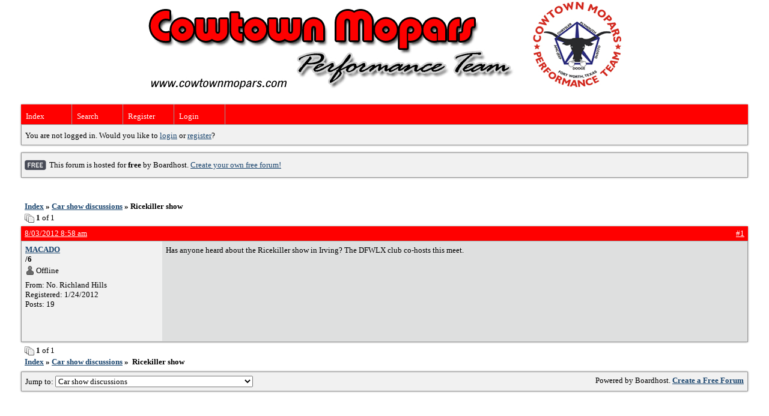

--- FILE ---
content_type: text/css
request_url: https://cowtownmopars.boardhost.com/style/Easy.css
body_size: 13783
content:
/****************************************************************/
/* 1. IMPORTED STYLESHEETS */
/****************************************************************/

/* Import the basic setup styles */
@import url(imports/base.css?09022014);

/****************************************************************/
/* 1. BACKGROUND AND TEXT COLOURS */
/****************************************************************/

/* 1.1 Default background colour and text colour */

BODY {BACKGROUND-COLOR: #FFFFFF; }

.pun {COLOR: #000000}

DIV.box, .pun BLOCKQUOTE, DIV.codebox, #adminconsole FIELDSET TH, .rowodd, .roweven {BACKGROUND-COLOR: #F1F1F1}
#adminconsole TD, #adminconsole TH {BORDER-COLOR: #F1F1F1}

/* 1. 2 Darker background colours */

TD.tc2, TD.tc3, TD.tcmod, #postpreview, #viewprofile DD, DIV.forminfo,
#adminconsole FIELDSET TD, DIV.blockmenu DIV.box, #adstats DD {BACKGROUND-COLOR: #DEDFDF}

/* 1.3 Main headers and navigation bar background and text colour */

.pun H2 {BACKGROUND-COLOR: #FF0000; COLOR: #FFFFFF}


/* 1.4 Table header rows */

.pun TH {BACKGROUND-COLOR: #DEDFDF}

/* 1.5 Fieldset legend text colour */

.pun LEGEND {COLOR: #000000}

/* 1.6 Highlighted text for various items */

.pun DIV.blockmenu LI.isactive A, #posterror LI STRONG {COLOR: #000000}

/****************************************************************/
/* 2. POST BACKGROUNDS AND TEXT */
/****************************************************************/

/* 2.1 This is the setup for posts. */

DIV.blockpost DIV.box, DIV.postright, DIV.postfootright {BACKGROUND-COLOR: #DEDFDF}
DIV.postright, DIV.postfootright {BORDER-LEFT-COLOR: #F1F1F1}
DIV.postleft, DIV.postfootleft, DIV.blockpost LABEL {BACKGROUND-COLOR: #F1F1F1}

/* 2.2 Background for post headers and text colour for post numbers in viewtopic */

DIV.blockpost H2 {BACKGROUND-COLOR: #FF0000}
DIV.blockpost H2 SPAN.conr {COLOR: #FFFFFF}

/* 2.3 This is the line above the signature in posts. Colour and background should be the same */

.pun HR {BACKGROUND-COLOR: #000000; COLOR: #000000}

/****************************************************************/
/* 3. BORDER COLOURS */
/****************************************************************/

/* 3.1 All external borders */

DIV.box {BORDER-COLOR: #999999}

/* 3.2 Makes the top border of posts match the colour used for post headers */

DIV.blockpost DIV.box {BORDER-COLOR: #999999}

/* 3.3 Table internal borders. By default TH is same as background so border is invisible */

.pun TD {BORDER-COLOR: #F1F1F1}
.pun TH {BORDER-COLOR: #F1F1F1}

/* 3.4 Creates the inset border for quote boxes, code boxes and form info boxes */

.pun BLOCKQUOTE, DIV.codebox, DIV.forminfo, DIV.blockpost LABEL {BORDER-COLOR: #ACA899 #FFF #FFF #CCC}

/* 3.5 Gecko's default fieldset borders are really nasty so this gives them a colour
without interferring with IE's rather nice default */

.pun DIV>FIELDSET {BORDER-COLOR: #999999; }

/****************************************************************/
/* 4. LINK COLOURS */
/****************************************************************/

/* 4.1 This is the default for all links */

.pun A:link, .pun A:visited {COLOR: #1A456E}
.pun A:hover {COLOR: #A32824}

/* 4.2 This is the colour for links in header rows and the navigation bar */

.pun H2 A:link, .pun H2 A:visited {COLOR: #FFFFFF}
.pun H2 A:hover {COLOR: #FFFFFF}

/* 4.3 This is for closed topics and "hot" links */

//LI.postreport A:link, LI.postreport A:visited, TR.iclosed TD.tcl A:link, TR.iclosed TD.tcl A:visited {COLOR: #000000}
//LI.postreport A:hover, TR.iclosed TD.tcl A:hover {COLOR: #000000}
//LI.maintenancelink A:link, LI.maintenancelink A:visited {COLOR: #000000}
//LI.maintenancelink A:hover {COLOR: #000000}

/****************************************************************/
/* 5. POST STATUS INDICATORS */
/****************************************************************/

/* These are the post status indicators which appear at the left of some tables. 
.inew = new posts, .iredirect = redirect forums, .iclosed = closed topics and
.isticky = sticky topics. The default is "icon". By default only .inew is different.*/

DIV.posticon {background-image: url(https://cdn.boardhost.com/icons/1/posting.png);width:16px;height:16px; }
DIV.icon { background-image: url(https://cdn.boardhost.com/icons/1/posting.png); }
DIV.inew { background-image: url(https://cdn.boardhost.com/icons/1/new_posting.png); }
TR.iclosed DIV.icon { background-image: url(https://cdn.boardhost.com/icons/1/locked_posting.png); }
TR.isticky DIV.icon { background-image: url(https://cdn.boardhost.com/icons/1/pinned_posting.gif); }
TR.iredirect DIV.icon {background-image: url(https://cdn.boardhost.com/icons/1/moved_posting.png);}

/****************************************************************/
/* 6. TEXT SETTINGS */
/****************************************************************/

/* 6.1 This sets the default Font Group */

.pun, .pun INPUT, .pun SELECT, .pun TEXTAREA, .pun OPTGROUP {
	FONT-FAMILY: 'Verdana'
}

.pun {FONT-SIZE: 13px; LINE-HEIGHT: normal}

/* IEWin Font Size only - to allow IEWin to zoom. Do not remove comments */
* HTML .pun {FONT-SIZE: 68.75%}
/* End IE Win Font Size */

/* Set font size for tables because IE requires it */
.pun TABLE, .pun INPUT, .pun SELECT, .pun OPTGROUP, .pun TEXTAREA, DIV.postmsg P.postedit {FONT-SIZE: 1em}

/* 6.2 Set the font-size for preformatted text i.e in code boxes */

.pun PRE {FONT-FAMILY: monaco, "Bitstream Vera Sans Mono", "Courier New", courier, monospace}

/* 6.3 Font size for headers */

.pun H2, .pun H4 {FONT-FAMILY: 'Verdana'; FONT-SIZE: 1em}
.pun H3 {FONT-SIZE: 1em}
#brdtitle H1 { font: 24px 'Verdana'; }

/* 6.4 Larger text for particular items */

DIV.postmsg P {LINE-HEIGHT: 1.4}
DIV.postleft DT {FONT-SIZE: 1em;}
.pun PRE {FONT-SIZE: 1.2em}

/* 6.5 Bold text */

DIV.postleft DT, DIV.postmsg H4, TD.tcl H3, DIV.forminfo H3, P.postlink, DIV.linkst LI,
DIV.linksb LI, DIV.postlinksb LI, .blockmenu LI, .pun SPAN.warntext, .pun P.warntext {FONT-WEIGHT: bold}

/* 6.6 Last post and misc topic links */

DIV.postedtime { font-size: 0.85em; margin-top: -3px;margin-bottom:-4px;}
SPAN.topicpagelinks { font-size: 0.85em; }
SPAN.secondlinedate { font-size: 0.85em; }
SPAN.secondlineby { font-size: 0.85em; }
/****************************************************************/
/* 7. LINKS */
/****************************************************************/

/* 7.1 Remove underlining for main menu, post header links, post links and vertical menus */

/*
.blockpost DT A:link, .blockpost DT A:visited, .blockpost H2 A:link,
.blockpost H2 A:visited, .postlink A:link, .postlink A:visited, .postfootright A:link, .postfootright A:visited,
.blockmenu A:link, .blockmenu A:visited {
	TEXT-DECORATION: none
}
*/

/* 7.2 Underline on hover for links in headers and main menu */

.blockpost H2 A:hover {TEXT-DECORATION: underline}

/****************************************************************/
/* 8. BORDER WIDTH AND STYLE */
/****************************************************************/

/* 8.1 By default borders are 1px solid */

DIV.box, .pun TD, .pun TH, .pun BLOCKQUOTE, DIV.codebox, DIV.forminfo, DIV.blockpost LABEL {
	BORDER-STYLE: solid;
	BORDER-WIDTH: 1px
}

/* 8.2 Special settings for the board header. */

/*#brdheader DIV.box {BORDER-TOP-WIDTH: 4px} */

/* 8.3 Borders for table cells */

.pun TD, .pun TH {
	BORDER-BOTTOM: none;
	BORDER-RIGHT: none
}

.pun .tcl {BORDER-LEFT: none}

.pun .tcl,.pun .tc2, .pun .tc3, .pun .tcr {
	BORDER-TOP: 1px solid #DEDFDF;
}
.pun .tc3, .pun .tc2, .pun .tcr {
	BORDER-LEFT: 1px solid #F1F1F1;
}

/* 8.4 Special setting for fieldsets to preserve IE defaults */

DIV>FIELDSET {
	BORDER-STYLE: solid;
	BORDER-WIDTH: 1px
}

/****************************************************************/
/* 9. VERTICAL AND PAGE SPACING */
/****************************************************************/

/* 9.1 Page margins */

HTML, BODY {MARGIN: 0; PADDING: 0}
#punwrap {margin:20px 35px}

/* 9.2 Creates vertical space between main board elements (Margins) */

DIV.blocktable, DIV.block, DIV.blockform, DIV.block2col, #postreview {MARGIN-BOTTOM: 12px}
#punindex DIV.blocktable, DIV.blockpost {MARGIN-BOTTOM: 6px}
DIV.block2col DIV.blockform, DIV.block2col DIV.block {MARGIN-BOTTOM: 0px}

/* 9.3 Remove space above breadcrumbs, postlinks and pagelinks with a negative top margin */

DIV.linkst, DIV.linksb {MARGIN-TOP: -12px}
DIV.postlinksb {MARGIN-TOP: -6px}

/* 9.4 Put a 12px gap above the board information box in index because the category tables only
have a 6px space beneath them */

#brdstats {MARGIN-TOP: 12px}

/****************************************************************/
/* 10. SPACING AROUND CONTENT */
/****************************************************************/

/* 10.1 Default padding for main items */

DIV.block DIV.inbox, DIV.blockmenu DIV.inbox {PADDING: 3px 6px}
.pun P, .pun UL, .pun DL, DIV.blockmenu LI, .pun LABEL, #announce DIV.inbox DIV {PADDING: 3px 0}
.pun H2 {PADDING: 4px 6px}

/* 10.2 Special spacing for various elements */

.pun H1 {PADDING: 3px 0px 0px 0}
#brdtitle P {PADDING-TOP: 0px; PADDING-LEFT:4px; }
DIV.linkst {PADDING: 8px 6px 3px 6px}
DIV.linksb, DIV.postlinksb {PADDING: 3px 6px 8px 6px}
#brdwelcome, #brdfooter DL A, DIV.blockmenu LI, DIV.rbox INPUT  {LINE-HEIGHT: 1.4em}
#viewprofile DT, #viewprofile DD {PADDING: 0 3px; LINE-HEIGHT: 2em}

/* 10.3 Create some horizontal spacing for various elements */

DIV.rbox INPUT, DIV.blockform P INPUT  {MARGIN-RIGHT: 12px}

/****************************************************************/
/* 11. SPACING FOR TABLES */
/****************************************************************/

.pun TH, .pun TD {PADDING: 6px 6px}
.pun TD P {PADDING: 5px 0 0 0}

/****************************************************************/
/* 12. SPACING FOR POSTS */
/****************************************************************/

/* 12.1 Padding around left and right columns in viewtopic */

DIV.postleft DL, DIV.postright {PADDING: 6px}

/* 12.2 Extra spacing for poster contact details and avatar */

DD.usercontacts, DD.postavatar {MARGIN-TOP: 5px}
DD.postavatar {MARGIN-BOTTOM: 5px}

/* 12.3 Extra top spacing for signatures and edited by */

DIV.postsignature, DIV.postmsg P.postedit {PADDING-TOP: 15px}

/* 12.4 Spacing for code and quote boxes */

DIV.postmsg H4 {MARGIN-BOTTOM: 10px}
.pun BLOCKQUOTE, DIV.codebox {MARGIN: 5px 15px 15px 15px; PADDING: 8px}

/* 12.5 Padding for the action links and online indicator in viewtopic */

DIV.postfootleft P, DIV.postfootright UL, DIV.postfootright DIV {PADDING: 10px 6px 5px 6px}

/* 12.6 This is the input on moderators multi-delete view */

DIV.blockpost INPUT, DIV.blockpost LABEL {
	PADDING: 3px;
	DISPLAY: inline
}

P.multidelete {
	PADDING-TOP: 15px;
	PADDING-BOTTOM: 5px
}

/* 12.7 Make sure paragraphs in posts don't get any padding */

DIV.postmsg P {PADDING: 0}

/****************************************************************/
/* 13. SPECIAL SPACING FOR FORMS */
/****************************************************************/

/* 13.1 Padding around fieldsets */

DIV.blockform FORM, DIV.fakeform {PADDING: 20px 20px 15px 20px}
DIV.inform {PADDING-BOTTOM: 12px}

/* 13.2 Padding inside fieldsets */

.pun FIELDSET {PADDING: 0px 12px 0px 12px; }
DIV.infldset {PADDING: 9px 0px 12px 0}
.pun LEGEND {PADDING: 0px 6px}

/* 13.3 The information box at the top of the registration form and elsewhere */

DIV.forminfo {
	MARGIN-BOTTOM: 12px;
	PADDING: 9px 10px
}

/* 13.4 BBCode help links in post forms */

UL.bblinks LI {PADDING-RIGHT: 20px}

UL.bblinks {PADDING-BOTTOM: 10px; PADDING-LEFT: 4px}

/* 13.5 Horizontal positioning for the submit button on forms */

DIV.blockform P INPUT {MARGIN-LEFT: 10px}

/****************************************************************/
/* 14. POST STATUS INDICATORS */
/****************************************************************/

/* 14.1 These are the post status indicators which appear at the left of some tables. 
.inew = new posts, .iredirect = redirect forums, .iclosed = closed topics and
.isticky = sticky topics. By default only .inew is different from the default.*/

DIV.icon {
    FLOAT: left;
    DISPLAY: block;
    width:16px;
    height:16px
}

DIV.searchposts DIV.icon {MARGIN-LEFT: 0}

/* 14.2 Class .tclcon is a div inside the first column of tables with post indicators. The
margin creates space for the post status indicator */

TD DIV.tclcon {MARGIN-LEFT: 0em}
TD.tcl {padding-left:3px;}

/****************************************************************/
/* 14. BOARD MENU */
/****************************************************************/

#brdmenu ul { overflow: hidden; white-space: nowrap; width: 100%; padding:0; margin-top: -4px; margin-left: -7px; padding-right: 14px; border-bottom: 1px solid #999999; border-top: 1px solid #999999; border-top:none; background: #FF0000; }
#brdmenu a:link, #brdmenu a:visited { border-right-style: solid; border-width: 1px; float: left; min-width: 60px; padding: 12px 16px 5px 8px; text-decoration:none; }
#brdmenu a:hover, #brmenu a:active, #brdmenu a:focus { text-decoration: none; }
#brdmenu a, #brdmenu a:link, #brdmenu a:visited { background: #FF0000; border-color: #999999; color: #FFFFFF; }
#brdmenu a:hover, #brdmenu a:active, #brdmenu a:focus { background: #DEDFDF; color: #000000; }

/****************************************************************/
/* 15. SHADOW EFFECTS */
/****************************************************************/

DIV.blockpost, DIV.blocktable, DIV.blockmenu, DIV.blockform, #announce, #brdheader, #brdstats, #brdfooter, #brdrules, #brdmsg, #redirectmsg { box-shadow: 0px 0px 3px #888; border-radius:2px; }

.admtable { border: 1px solid #ccc; }

